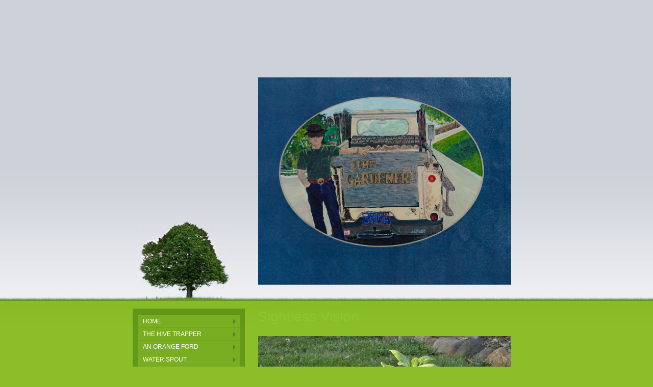

--- FILE ---
content_type: text/html
request_url: http://the-gardener.org/dry_creek_overpass/sightless_vision
body_size: 14815
content:
<!DOCTYPE html PUBLIC "-//W3C//DTD XHTML 1.0 Strict//EN" "http://www.w3.org/TR/xhtml1/DTD/xhtml1-strict.dtd">
<html xmlns="http://www.w3.org/1999/xhtml" xmlns:php="http://php.net/xsl" xmlns:exslt="http://exslt.org/common" lang="en"><head xmlns=""><meta http-equiv="Content-Type" content="text/html; charset=utf-8"><meta http-equiv="X-UA-Compatible" content="IE=7"><meta name="Generator" content="Site Solution - lunarlander"><meta name="DESCRIPTION" id="mDescription" content="Notes from the urban underground, unsilence.  Light is the unmoved mover, shadows and scattering light."><meta name="KEYWORDS" id="mKeywords" content="The Gardener, Sightless Vision, Poetry Alert!"><link rel="stylesheet" type="text/css" media="screen" id="globalCSS" href="https://s.turbifycdn.com/lm/lib/smb/css/hosting/yss/v2/mc_global.195798.css"><link rel="stylesheet" type="text/css" media="screen" id="themeCSS" href="https://s.turbifycdn.com/lm/themes/yhoo/ga/leone/grass/palette1/4.0.7/en-us/theme.css"><link rel="stylesheet" type="text/css" media="screen" id="extensionsCSS" href="https://s.turbifycdn.com/ln/lib/smb/assets/hosting/yss/extensions/css/turbify_ss_extensions_1675321208.js"></script><script type="text/javascript">
            var $D  =  YAHOO.util.Dom;
            var $E  =  YAHOO.util.Event;
            var $A  =  YAHOO.util.Anim;
            var $M  =  YAHOO.util.Motion;
            var $EA =  YAHOO.util.Easing;
            var $DD =  YAHOO.util.DD;
            var $C  =  YAHOO.util.Connect;
            var $   =  $D.get;

            YAHOO.namespace ("Smb.Asteroids.Logger");
            YAHOO.Smb.Asteroids.Logger = {
                Log : function(e) {
                    if (typeof console !== 'undefined') {
                        console.log(e);
                    }
                }
            }
            var $LOG = YAHOO.Smb.Asteroids.Logger.Log;
        </script><title>The Gardener - Sightless Vision</title></head><body class="lo_generic_auto1"><div id="body"><div id="doc" class="nav_hassub "><div xmlns="" id="hd"><style>
		blockquote {margin-right:0;padding-right:0}
	</style><div id="hContent"><div id="headerContent" class="editorWrap"><div id="headerZoneElement" class="editable rte flexContent" rel="itemGuid.sit.hc.001"><h1><img class="yssDKImg yssImg yssImgE yssAstImg_itemGuid.589288feb18c09.72546445_3000X2465 yssDKImg_alignCenter" style="display: block;margin-left: auto;margin-right: auto;text-align:center;" src="../assets/images/melinda_the_gardener2.31171941.jpg" alt="" width="496px" height="407px" border="0" /></h1></div></div></div><div id="hMisc"><div class="contactInfoContainer" style="width:auto;height:auto"><p class="vcard"><span class="fn org"><span class="organization-name">The Gardener</span></span><br><span class="adr"><span class="locality">Santa Clara</span><span class="separator">, </span><span class="region">CA</span> <span class="postal-code">95051</span></span><br><span class="mailtoWrapper"><a class="email" href="mailto:theroot_us@yahoo.com">theroot_<wbr>us<wbr>@yahoo<wbr>.com</a></span></p></div></div></div><div id="wrapper" class="navpos_west"><div xmlns="" id="navigation" class="tglsty_arrow sub_dynamic"><ul id="mainNav" role="navigation"><li class="mainNav trigger " style="z-index:38"><a href="/home">Home</a><a href="#yss" class="toggle voidLink"><img src="https://s.turbifycdn.com/lm/a/i/spacer.gif" title="" alt="Click to open the Home menu"></a><ul class="subNav"><li><a href="/home/the_wave">The Wave</a></li> <li><a href="/home/the_henge">The Henge</a></li> <li><a href="/home/jeans_are">Jeans Are</a></li> <li><a href="/home/ghost_play">Ghost Play</a></li> <li><a href="/home/teslas_tavern">Tesla's Tavern</a></li> <li><a href="/home/daft">Daft</a></li> <li><a href="/home/coy_pond">Coy Pond</a></li> <li><a href="/home/extreme_weather">Extreme Weather</a></li> <li><a href="/home/the_visitor">The Visitor</a></li> <li><a href="/home/contagion">Contagion</a></li> <li><a href="/home/summation">summation</a></li> <li><a href="/home/renewal">Renewal</a></li> <li><a href="/home/friendly">Friendly</a></li> <li><a href="/home/sound_check">Sound Check</a></li> <li><a href="/home/bee_tracks">Bee Tracks</a></li> <li><a href="/home/backyard_jungle">Backyard Jungle</a></li> <li><a href="/home/dew_drops">Dew Drops</a></li> <li><a href="/home/the_hit">The Hit</a></li> <li><a href="/home/rufus">Rufus</a></li> <li><a href="/home/iridescent_bird">Iridescent Bird</a></li> <li><a href="/home/tiger_tale">Tiger Tale</a></li> <li><a href="/home/early_bird">Early Bird</a></li> <li><a href="/home/red_rice">Red Rice</a></li> <li><a href="/home/etched">Etched</a></li> <li><a href="/home/the_riddle">The Riddle</a></li> <li><a href="/home/orange">Orange</a></li> <li><a href="/home/insight">Insight</a></li> <li><a href="/home/peace_corps">Peace Corps</a></li> <li><a href="/home/going_for_the_gold">going for the gold</a></li> <li><a href="/home/diamond_dew_lights">diamond dew lights</a></li> <li><a href="/home/a_path_of_pavers">a path of pavers</a></li> </ul></li> <li class="mainNav trigger " style="z-index:37"><a href="/the_hive_trapper">the hive trapper</a><a href="#yss" class="toggle voidLink"><img src="https://s.turbifycdn.com/lm/a/i/spacer.gif" title="" alt="Click to open the the hive trapper menu"></a><ul class="subNav"><li><a href="/the_hive_trapper/ripe_cherries">ripe cherries</a></li> <li><a href="/the_hive_trapper/bumble_bee_weed">bumble bee weed</a></li> <li><a href="/the_hive_trapper/dry_humor">dry humor</a></li> <li><a href="/the_hive_trapper/the_space_thimble">the space thimble</a></li> <li><a href="/the_hive_trapper/the_play_zoo">the play zoo</a></li> <li><a href="/the_hive_trapper/grasshoppers_rondo">grasshopper's rondo</a></li> <li><a href="/the_hive_trapper/a_homeric_backhoe">a homeric backhoe</a></li> <li><a href="/the_hive_trapper/fire_and_ice">fire and ice</a></li> <li><a href="/the_hive_trapper/bell_hops_bling">bell hop"s bling</a></li> <li><a href="/the_hive_trapper/a_parade_of_comets">a parade of comets</a></li> <li><a href="/the_hive_trapper/cockroach_country">cockroach country</a></li> <li><a href="/the_hive_trapper/the_sand_castle">the sand castle</a></li> <li><a href="/the_hive_trapper/a_chimney_charcoal_starter">a chimney charcoal starter</a></li> <li><a href="/the_hive_trapper/extra_sensory_reality">extra sensory reality</a></li> <li><a href="/the_hive_trapper/three_florets">three florets</a></li> <li><a href="/the_hive_trapper/scrounging_dumptster_diamonds">scrounging dumptster diamonds</a></li> <li><a href="/the_hive_trapper/doing_a_back_flip">doing a back flip</a></li> <li><a href="/the_hive_trapper/destined_for_compost">destined for compost</a></li> <li><a href="/the_hive_trapper/on_fielding_cattle">on fielding cattle</a></li> </ul></li> <li class="mainNav trigger " style="z-index:36"><a href="/an_orange_ford">an orange ford</a><a href="#yss" class="toggle voidLink"><img src="https://s.turbifycdn.com/lm/a/i/spacer.gif" title="" alt="Click to open the an orange ford menu"></a><ul class="subNav"><li><a href="/an_orange_ford/world_wide_weeds">world wide weeds</a></li> <li><a href="/an_orange_ford/mythic_flower_song">mythic flower song</a></li> <li><a href="/an_orange_ford/ah_the_loafster">ah the loafster</a></li> <li><a href="/an_orange_ford/go_turn_any_stone">go turn any stone</a></li> <li><a href="/an_orange_ford/a_seasonal_meal">a seasonal meal</a></li> <li><a href="/an_orange_ford/crows_wheel_rhumba">crow's wheel rhumba</a></li> <li><a href="/an_orange_ford/our_nested_realms">our nested realms</a></li> <li><a href="/an_orange_ford/on_a_leafless_tree">on a leafless tree</a></li> <li><a href="/an_orange_ford/crows_hackberry_home">crows hackberry home</a></li> <li><a href="/an_orange_ford/hen_house_serenade">hen house serenade</a></li> <li><a href="/an_orange_ford/plain_as_day">plain as day</a></li> <li><a href="/an_orange_ford/on_becoming_conscious">on becoming conscious</a></li> <li><a href="/an_orange_ford/an_even_match">an even match</a></li> <li><a href="/an_orange_ford/a_history_of_tomorrow">a history of tomorrow</a></li> <li><a href="/an_orange_ford/eddies_in_the_stream">eddies in the stream</a></li> <li><a href="/an_orange_ford/means_and_ends_meet">means and ends meet</a></li> <li><a href="/an_orange_ford/junco_on_the_fence">junco on the fence</a></li> <li><a href="/an_orange_ford/the_splendiferous_song">the splendiferous song</a></li> <li><a href="/an_orange_ford/everywhere_the_axis">everywhere the axis</a></li> <li><a href="/an_orange_ford/the_labyrinth_wriggles">the labyrinth wriggles</a></li> <li><a href="/an_orange_ford/wood_hole_winery">wood hole winery</a></li> <li><a href="/an_orange_ford/on_machine_awareness">on machine awareness</a></li> <li><a href="/an_orange_ford/the_teetering_tower">the teetering tower</a></li> <li><a href="/an_orange_ford/robin_song_science">robin song science</a></li> <li><a href="/an_orange_ford/a_fly_ornithology">a fly ornithology</a></li> <li><a href="/an_orange_ford/the_tale_of_yo-jimbo">the tale of yo-jimbo</a></li> <li><a href="/an_orange_ford/the_word_bucket">the word bucket</a></li> <li><a href="/an_orange_ford/the_midnight_tuba">the midnight tuba</a></li> <li><a href="/an_orange_ford/time_out_of_mind">time out of mind</a></li> </ul></li> <li class="mainNav trigger " style="z-index:35"><a href="/water_spout">Water Spout</a><a href="#yss" class="toggle voidLink"><img src="https://s.turbifycdn.com/lm/a/i/spacer.gif" title="" alt="Click to open the Water Spout menu"></a><ul class="subNav"><li><a href="/water_spout/no_blind_spot">no blind spot</a></li> <li><a href="/water_spout/liberation">liberation</a></li> <li><a href="/water_spout/sun_feather">sun feather</a></li> <li><a href="/water_spout/creek_shimmer">creek shimmer</a></li> <li><a href="/water_spout/the_engine_telegraph">the engine telegraph</a></li> <li><a href="/water_spout/doom_glow">doom glow</a></li> <li><a href="/water_spout/the_village_bell">the village bell</a></li> <li><a href="/water_spout/inner_ear">inner ear</a></li> <li><a href="/water_spout/free_the_clouds">free the clouds</a></li> <li><a href="/water_spout/noodles">noodles</a></li> <li><a href="/water_spout/ogs_paradox">og's paradox</a></li> <li><a href="/water_spout/fireflies_at_sunset">fireflies at sunset</a></li> <li><a href="/water_spout/hue_and_laughter">hue and laughter</a></li> <li><a href="/water_spout/for_frankie">for frankie</a></li> <li><a href="/water_spout/reason_on_the_level">reason on the level</a></li> </ul></li> <li class="mainNav trigger " style="z-index:34"><a href="/atop_the_may_pole">Atop the May pole</a><a href="#yss" class="toggle voidLink"><img src="https://s.turbifycdn.com/lm/a/i/spacer.gif" title="" alt="Click to open the Atop the May pole menu"></a><ul class="subNav"><li><a href="/atop_the_may_pole/weeds">weeds</a></li> <li><a href="/atop_the_may_pole/autonomous_wheelbarrow">autonomous wheelbarrow</a></li> <li><a href="/atop_the_may_pole/bright_colors_big_balloons">Bright colors Big balloons</a></li> <li><a href="/atop_the_may_pole/bocce_balls">bocce balls</a></li> <li><a href="/atop_the_may_pole/human_action">human action</a></li> <li><a href="/atop_the_may_pole/nasturtium">nasturtium</a></li> <li><a href="/atop_the_may_pole/meaning">meaning</a></li> <li><a href="/atop_the_may_pole/the_trumpet">the trumpet</a></li> <li><a href="/atop_the_may_pole/time_lapse">time lapse</a></li> <li><a href="/atop_the_may_pole/tall_tail">tall tail</a></li> <li><a href="/atop_the_may_pole/a_better_breeze">a better breeze</a></li> <li><a href="/atop_the_may_pole/sunday_thunder">sunday thunder</a></li> <li><a href="/atop_the_may_pole/two-way_mirror">two-way mirror</a></li> <li><a href="/atop_the_may_pole/what_we_knew">what we knew</a></li> <li><a href="/atop_the_may_pole/larry_9-3-62">larry 9-3-62</a></li> <li><a href="/atop_the_may_pole/enough_is">enough is</a></li> <li><a href="/atop_the_may_pole/profusion">profusion</a></li> <li><a href="/atop_the_may_pole/a_jitney_once">a jitney once</a></li> <li><a href="/atop_the_may_pole/times_up">time's up</a></li> <li><a href="/atop_the_may_pole/the_cosmic_well">the cosmic well</a></li> <li><a href="/atop_the_may_pole/the_magic_mountains">the magic mountains</a></li> <li><a href="/atop_the_may_pole/planchette_pen">planchette pen</a></li> <li><a href="/atop_the_may_pole/blankety_blank">blankety blank</a></li> </ul></li> <li class="mainNav trigger " style="z-index:33"><a href="/heresay">Heresay</a><a href="#yss" class="toggle voidLink"><img src="https://s.turbifycdn.com/lm/a/i/spacer.gif" title="" alt="Click to open the Heresay menu"></a><ul class="subNav"><li><a href="/heresay/heresay_three">Heresay Three</a></li> <li><a href="/heresay/heresay_two">Heresay Two</a></li> <li><a href="/heresay/heresay_four">Heresay Four</a></li> <li><a href="/heresay/heresay_five">Heresay Five</a></li> <li><a href="/heresay/heresay_six">Heresay Six</a></li> <li><a href="/heresay/heresay_seven">Heresay Seven</a></li> <li><a href="/heresay/heresay_eight">Heresay Eight</a></li> <li><a href="/heresay/heresay_nine">Heresay Nine</a></li> <li><a href="/heresay/heresay_ten">Heresay Ten</a></li> <li><a href="/heresay/heresay_thirteen">Heresay Thirteen</a></li> <li><a href="/heresay/heresay_fourteen">Heresay Fourteen</a></li> <li><a href="/heresay/heresay_fifteen">Heresay Fifteen</a></li> <li><a href="/heresay/heresay_sixteen">Heresay Sixteen</a></li> <li><a href="/heresay/heresay_seventeen">Heresay Seventeen</a></li> <li><a href="/heresay/heresay_eighteen">Heresay Eighteen</a></li> <li><a href="/heresay/heresay_nineteen">Heresay Nineteen</a></li> <li><a href="/heresay/heresay_twenty">Heresay Twenty</a></li> <li><a href="/heresay/heresay_eleven">Heresay Eleven</a></li> <li><a href="/heresay/heresay_twelve">Heresay Twelve</a></li> </ul></li> <li class="mainNav trigger " style="z-index:32"><a href="/being-time">Being-Time</a><a href="#yss" class="toggle voidLink"><img src="https://s.turbifycdn.com/lm/a/i/spacer.gif" title="" alt="Click to open the Being-Time menu"></a><ul class="subNav"><li><a href="/being-time/dominoes">Dominoes</a></li> <li><a href="/being-time/wood_duck_theater">Wood Duck Theater</a></li> <li><a href="/being-time/said_the_crows">Said The Crows</a></li> <li><a href="/being-time/frankie__i">Frankie &amp; I</a></li> <li><a href="/being-time/from_here_to">From Here To</a></li> <li><a href="/being-time/larry_again">Larry Again</a></li> <li><a href="/being-time/pale_shadows">Pale Shadows</a></li> <li><a href="/being-time/rogue_wave">Rogue Wave</a></li> <li><a href="/being-time/fragen_shade">Fragen Shade</a></li> <li><a href="/being-time/dove_tail">Dove Tail</a></li> <li><a href="/being-time/half-eaten_peach">Half-eaten Peach</a></li> <li><a href="/being-time/twilight_ozone">Twilight Ozone</a></li> <li><a href="/being-time/midnight_sun">Midnight Sun</a></li> <li><a href="/being-time/granmas_kitchen">Granma's Kitchen</a></li> <li><a href="/being-time/category_zero">Category Zero</a></li> <li><a href="/being-time/ever_after">Ever After</a></li> <li><a href="/being-time/heresay">Heresay</a></li> </ul></li> <li class="mainNav trigger " style="z-index:31"><a href="/cats_cradle">Cat's Cradle</a><a href="#yss" class="toggle voidLink"><img src="https://s.turbifycdn.com/lm/a/i/spacer.gif" title="" alt="Click to open the Cat's Cradle menu"></a><ul class="subNav"><li><a href="/cats_cradle/not_a_quant">Not A Quant</a></li> <li><a href="/cats_cradle/sing_sing_sing">Sing, Sing, Sing</a></li> <li><a href="/cats_cradle/the_vortex">The Vortex</a></li> </ul></li> <li class="mainNav trigger " style="z-index:30"><a href="/living_space">Living Space</a><a href="#yss" class="toggle voidLink"><img src="https://s.turbifycdn.com/lm/a/i/spacer.gif" title="" alt="Click to open the Living Space menu"></a><ul class="subNav"><li><a href="/living_space/planet_bliss">Planet Bliss</a></li> <li><a href="/living_space/blefirmagest">Blefirmagest</a></li> <li><a href="/living_space/when_we_wake">When We Wake</a></li> <li><a href="/living_space/my_way">My Way</a></li> <li><a href="/living_space/music_loom">Music Loom</a></li> <li><a href="/living_space/banjo_blues">Banjo Blues</a></li> <li><a href="/living_space/reality_show">Reality Show</a></li> <li><a href="/living_space/twinkle">Twinkle</a></li> <li><a href="/living_space/frames">Frames</a></li> <li><a href="/living_space/ancient_pond">Ancient Pond</a></li> </ul></li> <li class="mainNav trigger " style="z-index:29"><a href="/the_view">The View</a><a href="#yss" class="toggle voidLink"><img src="https://s.turbifycdn.com/lm/a/i/spacer.gif" title="" alt="Click to open the The View menu"></a><ul class="subNav"><li><a href="/the_view/the_orion_factor">The Orion Factor</a></li> <li><a href="/the_view/humpty">Humpty</a></li> <li><a href="/the_view/the_unexplained">The Unexplained</a></li> <li><a href="/the_view/untitled">Untitled</a></li> <li><a href="/the_view/frankie">Frankie</a></li> <li><a href="/the_view/thunder_fingers">Thunder Fingers</a></li> <li><a href="/the_view/frankie__twinkie">Frankie &amp; Twinkie</a></li> <li><a href="/the_view/death_and_oranges">Death and Oranges</a></li> <li><a href="/the_view/clinkers">Clinkers</a></li> <li><a href="/the_view/brown_rice">Brown Rice</a></li> <li><a href="/the_view/happens_to_be">Happens To Be</a></li> <li><a href="/the_view/twilight_tea">Twilight Tea</a></li> <li><a href="/the_view/fossils_or_fusion">Fossils or Fusion</a></li> <li><a href="/the_view/three-way_quartet">Three-Way Quartet</a></li> <li><a href="/the_view/artless_art">Artless Art</a></li> <li><a href="/the_view/blues_dhalia">Blues Dhalia</a></li> <li><a href="/the_view/unboxed">Unboxed</a></li> </ul></li> <li class="mainNav trigger " style="z-index:28"><a href="/timeless">Timeless</a><a href="#yss" class="toggle voidLink"><img src="https://s.turbifycdn.com/lm/a/i/spacer.gif" title="" alt="Click to open the Timeless menu"></a><ul class="subNav"><li><a href="/timeless/fossils">Fossils</a></li> <li><a href="/timeless/just_add_water">Just Add Water</a></li> <li><a href="/timeless/ol_factory">O'l Factory</a></li> <li><a href="/timeless/balls">bAlls</a></li> <li><a href="/timeless/holo_words">Holo Words</a></li> <li><a href="/timeless/communique">Communique</a></li> <li><a href="/timeless/flight_line">Flight Line</a></li> <li><a href="/timeless/the_leap">The Leap</a></li> <li><a href="/timeless/just_so">just SO</a></li> <li><a href="/timeless/tipster">Tipster</a></li> <li><a href="/timeless/tripology">Tripology</a></li> <li><a href="/timeless/twitch_hunt">Twitch Hunt</a></li> <li><a href="/timeless/an_audience">An Audience</a></li> </ul></li> <li class="mainNav trigger " style="z-index:27"><a href="/fusion">Fusion</a><a href="#yss" class="toggle voidLink"><img src="https://s.turbifycdn.com/lm/a/i/spacer.gif" title="" alt="Click to open the Fusion menu"></a><ul class="subNav"><li><a href="/fusion/wheelbarrow">Wheelbarrow</a></li> <li><a href="/fusion/endless">Endless</a></li> <li><a href="/fusion/segnaro">Segnaro</a></li> <li><a href="/fusion/a_new_page">A New Page</a></li> <li><a href="/fusion/make_it_so">Make It So</a></li> <li><a href="/fusion/gravel_gavel">Gravel Gavel</a></li> <li><a href="/fusion/right_on">Right On</a></li> <li><a href="/fusion/conspirit">Conspirit</a></li> <li><a href="/fusion/mind_city">Mind City</a></li> <li><a href="/fusion/hackberry_breeze">Hackberry Breeze</a></li> <li><a href="/fusion/peace_happens">Peace Happens</a></li> <li><a href="/fusion/for_sure">For Sure</a></li> <li><a href="/fusion/sage_flat">Sage Flat</a></li> <li><a href="/fusion/enchantment">Enchantment</a></li> </ul></li> <li class="mainNav trigger " style="z-index:26"><a href="/the_vanishing">The Vanishing</a><a href="#yss" class="toggle voidLink"><img src="https://s.turbifycdn.com/lm/a/i/spacer.gif" title="" alt="Click to open the The Vanishing menu"></a><ul class="subNav"><li><a href="/the_vanishing/sonorous_sun">Sonorous Sun</a></li> <li><a href="/the_vanishing/flung">Flung</a></li> <li><a href="/the_vanishing/shuttlecock">Shuttlecock</a></li> <li><a href="/the_vanishing/rhyme_time">Rhyme Time</a></li> <li><a href="/the_vanishing/joy">JOY</a></li> <li><a href="/the_vanishing/win-lose-draw">Win-Lose-Draw</a></li> <li><a href="/the_vanishing/text">Text</a></li> <li><a href="/the_vanishing/pale_blue_dot">Pale Blue Dot</a></li> <li><a href="/the_vanishing/heliotrope">Heliotrope</a></li> <li><a href="/the_vanishing/cadillac_cat">Cadillac Cat</a></li> <li><a href="/the_vanishing/bakers_dozen">Baker's Dozen</a></li> <li><a href="/the_vanishing/roux">Roux</a></li> <li><a href="/the_vanishing/crazy_quilt">Crazy Quilt</a></li> <li><a href="/the_vanishing/the_warehouse">The Warehouse</a></li> </ul></li> <li class="mainNav trigger " style="z-index:25"><a href="/beneath_trees">Beneath Trees</a><a href="#yss" class="toggle voidLink"><img src="https://s.turbifycdn.com/lm/a/i/spacer.gif" title="" alt="Click to open the Beneath Trees menu"></a><ul class="subNav"><li><a href="/beneath_trees/the_visitor">The Visitor</a></li> <li><a href="/beneath_trees/the_castle">The Castle</a></li> <li><a href="/beneath_trees/the_airplane">The Airplane</a></li> <li><a href="/beneath_trees/here_goes">Here Goes</a></li> <li><a href="/beneath_trees/wood_song">Wood Song</a></li> <li><a href="/beneath_trees/renegade_rider">Renegade Rider</a></li> <li><a href="/beneath_trees/hot_saxes">Hot Saxes</a></li> <li><a href="/beneath_trees/moving_on">Moving On</a></li> <li><a href="/beneath_trees/search_dog">Search Dog</a></li> <li><a href="/beneath_trees/seti">SETI</a></li> <li><a href="/beneath_trees/fried_artichokes">Fried Artichokes</a></li> <li><a href="/beneath_trees/the_rock">The Rock</a></li> </ul></li> <li class="mainNav trigger " style="z-index:24"><a href="/rolling_thunder">Rolling Thunder</a><a href="#yss" class="toggle voidLink"><img src="https://s.turbifycdn.com/lm/a/i/spacer.gif" title="" alt="Click to open the Rolling Thunder menu"></a><ul class="subNav"><li><a href="/rolling_thunder/toehold">Toehold</a></li> <li><a href="/rolling_thunder/pistory">Pistory</a></li> <li><a href="/rolling_thunder/back_beat">Back Beat</a></li> <li><a href="/rolling_thunder/next___">Next . . .</a></li> <li><a href="/rolling_thunder/stop_and_go">Stop and Go</a></li> <li><a href="/rolling_thunder/beyond">Beyond</a></li> <li><a href="/rolling_thunder/sleep">Sleep</a></li> <li><a href="/rolling_thunder/pulse">Pulse</a></li> <li><a href="/rolling_thunder/outback">Outback</a></li> <li><a href="/rolling_thunder/retro">Retro</a></li> <li><a href="/rolling_thunder/the_source">The Source</a></li> <li><a href="/rolling_thunder/it_is">It Is</a></li> <li><a href="/rolling_thunder/red_berries">Red Berries</a></li> <li><a href="/rolling_thunder/communication">Communication</a></li> <li><a href="/rolling_thunder/simpatico">Simpatico</a></li> <li><a href="/rolling_thunder/salt_pond_dues">Salt Pond Dues</a></li> <li><a href="/rolling_thunder/green_gremlins">Green Gremlins</a></li> <li><a href="/rolling_thunder/one">ONE</a></li> <li><a href="/rolling_thunder/tea">Tea</a></li> <li><a href="/rolling_thunder/magic">Magic</a></li> <li><a href="/rolling_thunder/jackdaw">Jackdaw</a></li> <li><a href="/rolling_thunder/final_analysis">Final Analysis</a></li> </ul></li> <li class="mainNav trigger " style="z-index:23"><a href="/with_fire">With Fire</a><a href="#yss" class="toggle voidLink"><img src="https://s.turbifycdn.com/lm/a/i/spacer.gif" title="" alt="Click to open the With Fire menu"></a><ul class="subNav"><li><a href="/with_fire/puff">Puff</a></li> <li><a href="/with_fire/wild_onions">Wild Onions</a></li> <li><a href="/with_fire/the_toll">The Toll</a></li> <li><a href="/with_fire/mute_messenger">Mute Messenger</a></li> <li><a href="/with_fire/serentripity">Serentripity</a></li> <li><a href="/with_fire/five_ring_circus">Five Ring Circus</a></li> <li><a href="/with_fire/the_road_to_well">The Road To Well</a></li> <li><a href="/with_fire/pacific_players">Pacific Players</a></li> <li><a href="/with_fire/gumbo_gone">Gumbo Gone</a></li> <li><a href="/with_fire/mgb">MGB</a></li> <li><a href="/with_fire/castle_rock">Castle Rock</a></li> <li><a href="/with_fire/truth">Truth</a></li> <li><a href="/with_fire/breeze">Breeze</a></li> <li><a href="/with_fire/daycare">Daycare</a></li> <li><a href="/with_fire/nothing_doing">Nothing Doing</a></li> <li><a href="/with_fire/existence">Existence</a></li> <li><a href="/with_fire/flying_circus">Flying Circus</a></li> </ul></li> <li class="mainNav trigger " style="z-index:22"><a href="/freedom">FREEDOM</a><a href="#yss" class="toggle voidLink"><img src="https://s.turbifycdn.com/lm/a/i/spacer.gif" title="" alt="Click to open the FREEDOM menu"></a><ul class="subNav"><li><a href="/freedom/the_corner">The Corner</a></li> <li><a href="/freedom/the_a_train">The A Train</a></li> <li><a href="/freedom/solstice">Solstice</a></li> <li><a href="/freedom/holiday_2016">Holiday 2016</a></li> <li><a href="/freedom/the_quarry">The Quarry</a></li> <li><a href="/freedom/suite_home">Suite Home</a></li> <li><a href="/freedom/spring">Spring</a></li> <li><a href="/freedom/the_dream">The Dream</a></li> <li><a href="/freedom/go_for_it">Go For It</a></li> <li><a href="/freedom/a_grove">A Grove</a></li> <li><a href="/freedom/unfree_speech">Unfree Speech</a></li> <li><a href="/freedom/seasons">Seasons</a></li> <li><a href="/freedom/wheelies">Wheelies</a></li> <li><a href="/freedom/rim_shot">Rim Shot</a></li> <li><a href="/freedom/rain_drops">Rain Drops</a></li> <li><a href="/freedom/the_loft">The Loft</a></li> <li><a href="/freedom/benton_street">Benton Street</a></li> <li><a href="/freedom/jingo_jangle">Jingo Jangle</a></li> <li><a href="/freedom/surreygate">Surreygate</a></li> <li><a href="/freedom/snuff_box">'Snuff Box</a></li> <li><a href="/freedom/tiuana">Tiuana</a></li> <li><a href="/freedom/being">Being</a></li> </ul></li> <li class="mainNav trigger " style="z-index:21"><a href="/no_mind">NO MIND</a><a href="#yss" class="toggle voidLink"><img src="https://s.turbifycdn.com/lm/a/i/spacer.gif" title="" alt="Click to open the NO MIND menu"></a><ul class="subNav"><li><a href="/no_mind/surfing">Surfing</a></li> <li><a href="/no_mind/h_two_oh">H two OH!</a></li> <li><a href="/no_mind/sv_tweet">SV Tweet</a></li> <li><a href="/no_mind/fusion">Fusion</a></li> <li><a href="/no_mind/doves_dream">Dove's Dream</a></li> <li><a href="/no_mind/super_sol">Super Sol</a></li> <li><a href="/no_mind/unseen_universe">Unseen Universe</a></li> <li><a href="/no_mind/outsourced">Outsourced</a></li> <li><a href="/no_mind/effortless">Effortless</a></li> <li><a href="/no_mind/fools_gold">Fool's Gold</a></li> <li><a href="/no_mind/between_storms">Between Storms</a></li> <li><a href="/no_mind/gas_lamp_blues">Gas Lamp Blues</a></li> </ul></li> <li class="mainNav trigger " style="z-index:20"><a href="/debit_memo">Debit Memo</a><a href="#yss" class="toggle voidLink"><img src="https://s.turbifycdn.com/lm/a/i/spacer.gif" title="" alt="Click to open the Debit Memo menu"></a><ul class="subNav"><li><a href="/debit_memo/whim_logic">Whim Logic</a></li> <li><a href="/debit_memo/ripples">Ripples</a></li> <li><a href="/debit_memo/renewal">Renewal</a></li> <li><a href="/debit_memo/frond">Frond</a></li> <li><a href="/debit_memo/noon_moon">Noon Moon</a></li> <li><a href="/debit_memo/the_red_seals">The Red Seals</a></li> <li><a href="/debit_memo/the_song_itself">The Song Itself</a></li> <li><a href="/debit_memo/marmalade_mind">Marmalade Mind</a></li> <li><a href="/debit_memo/the_marquee">The Marquee</a></li> <li><a href="/debit_memo/dodge_cities">Dodge Cities</a></li> <li><a href="/debit_memo/book_tv">Book TV</a></li> <li><a href="/debit_memo/hymn">Hymn</a></li> <li><a href="/debit_memo/referendum">Referendum</a></li> <li><a href="/debit_memo/next">Next</a></li> </ul></li> <li class="mainNav trigger active" style="z-index:19"><a href="/dry_creek_overpass">DRY CREEK OVERPASS</a><a href="#yss" class="toggle voidLink"><img src="https://s.turbifycdn.com/lm/a/i/spacer.gif" title="" alt="Click to open the DRY CREEK OVERPASS menu"></a><ul class="subNav"><li><a href="/dry_creek_overpass/the_creek_talker">THE CREEK TALKER</a></li> <li><a href="/dry_creek_overpass/heresy">heresy</a></li> <li><a href="/dry_creek_overpass/nothing_doing">nothing doing</a></li> <li><a href="/dry_creek_overpass/the_story">the story</a></li> <li><a href="/dry_creek_overpass/cap_trade">cap trade</a></li> <li><a href="/dry_creek_overpass/burning_bright">burning bright</a></li> <li><a href="/dry_creek_overpass/purgatory">purgatory</a></li> <li><a href="/dry_creek_overpass/the_way">the way</a></li> <li><a href="/dry_creek_overpass/stirring_coffee">stirring coffee</a></li> <li class="active-sub"><a href="/dry_creek_overpass/sightless_vision">Sightless Vision</a></li> <li><a href="/dry_creek_overpass/dung_flower">dung flower</a></li> <li><a href="/dry_creek_overpass/mute_vision">mute vision</a></li> <li><a href="/dry_creek_overpass/dove">dove</a></li> <li><a href="/dry_creek_overpass/margin">Margin!</a></li> <li><a href="/dry_creek_overpass/bone_deep">Bone Deep</a></li> <li><a href="/dry_creek_overpass/yestermorrow">yestermorrow</a></li> <li><a href="/dry_creek_overpass/the_rose_garden">the ROSE garden</a></li> <li><a href="/dry_creek_overpass/cancelled_flights">Cancelled Flights</a></li> <li><a href="/dry_creek_overpass/oak_country">Oak Country</a></li> <li><a href="/dry_creek_overpass/xtechno">XTECHNO</a></li> <li><a href="/dry_creek_overpass/gateless">gateless</a></li> <li><a href="/dry_creek_overpass/transitions">Transitions</a></li> </ul></li> <li class="mainNav trigger " style="z-index:18"><a href="/reckoning">reckoning</a><a href="#yss" class="toggle voidLink"><img src="https://s.turbifycdn.com/lm/a/i/spacer.gif" title="" alt="Click to open the reckoning menu"></a><ul class="subNav"><li><a href="/reckoning/hysteria">hysteria</a></li> <li><a href="/reckoning/juice_like_blood">juice like blood</a></li> <li><a href="/reckoning/yonder">yonder</a></li> <li><a href="/reckoning/step_by_step">step by step</a></li> <li><a href="/reckoning/sharp_tools">sharp tools</a></li> <li><a href="/reckoning/blinders">blinders</a></li> <li><a href="/reckoning/plain_clothes">plain clothes</a></li> <li><a href="/reckoning/souveniers">souveniers</a></li> </ul></li> <li class="mainNav trigger " style="z-index:17"><a href="/phoenix">phoenix</a><a href="#yss" class="toggle voidLink"><img src="https://s.turbifycdn.com/lm/a/i/spacer.gif" title="" alt="Click to open the phoenix menu"></a><ul class="subNav"><li><a href="/phoenix/ashes">ashes</a></li> <li><a href="/phoenix/leaf_mould">leaf mould</a></li> <li><a href="/phoenix/window_blossoms">window blossoms</a></li> <li><a href="/phoenix/flat_bush">flat bush</a></li> <li><a href="/phoenix/improvised_vision">improvised vision</a></li> <li><a href="/phoenix/100_proof_insurance">100 proof insurance</a></li> <li><a href="/phoenix/hows_them_apples">how's them apples?</a></li> <li><a href="/phoenix/bits_and_pieces">bits and pieces</a></li> </ul></li> <li class="mainNav trigger " style="z-index:16"><a href="/circling_forth">circling forth</a><a href="#yss" class="toggle voidLink"><img src="https://s.turbifycdn.com/lm/a/i/spacer.gif" title="" alt="Click to open the circling forth menu"></a><ul class="subNav"><li><a href="/circling_forth/back_home">back home</a></li> <li><a href="/circling_forth/middle_earth">middle earth</a></li> <li><a href="/circling_forth/lightning_strikes">lightning strikes</a></li> <li><a href="/circling_forth/tabitha">tabitha</a></li> <li><a href="/circling_forth/night_vision">night vision</a></li> <li><a href="/circling_forth/spirit_tune">spirit tune</a></li> </ul></li> <li class="mainNav trigger " style="z-index:15"><a href="/karmic_fire">karmic fire</a><a href="#yss" class="toggle voidLink"><img src="https://s.turbifycdn.com/lm/a/i/spacer.gif" title="" alt="Click to open the karmic fire menu"></a><ul class="subNav"><li><a href="/karmic_fire/rosie">rosie</a></li> <li><a href="/karmic_fire/harbinger">harbinger</a></li> <li><a href="/karmic_fire/sleepy_time_tea">sleepy time tea</a></li> <li><a href="/karmic_fire/speed_bump">speed bump</a></li> <li><a href="/karmic_fire/breaking_news">breaking news</a></li> <li><a href="/karmic_fire/juice">juice</a></li> <li><a href="/karmic_fire/plenitude">plenitude</a></li> <li><a href="/karmic_fire/brain_storm">brain storm</a></li> <li><a href="/karmic_fire/no_price">no price</a></li> </ul></li> <li class="mainNav trigger " style="z-index:14"><a href="/wild_muffins">wild muffins</a><a href="#yss" class="toggle voidLink"><img src="https://s.turbifycdn.com/lm/a/i/spacer.gif" title="" alt="Click to open the wild muffins menu"></a><ul class="subNav"><li><a href="/wild_muffins/moments">moments</a></li> <li><a href="/wild_muffins/bow_sprit">bow sprit</a></li> <li><a href="/wild_muffins/taiko_buzz">taiko buzz</a></li> <li><a href="/wild_muffins/real_music">real music</a></li> <li><a href="/wild_muffins/from_here_to___">from here to . . .</a></li> <li><a href="/wild_muffins/karma_dogs">karma dogs</a></li> </ul></li> <li class="mainNav trigger " style="z-index:13"><a href="/oil_lamp_days">oil lamp days</a><a href="#yss" class="toggle voidLink"><img src="https://s.turbifycdn.com/lm/a/i/spacer.gif" title="" alt="Click to open the oil lamp days menu"></a><ul class="subNav"><li><a href="/oil_lamp_days/repose">repose</a></li> <li><a href="/oil_lamp_days/tranquility">tranquility</a></li> <li><a href="/oil_lamp_days/harmony">harmony</a></li> <li><a href="/oil_lamp_days/rapport">rapport</a></li> <li><a href="/oil_lamp_days/departure">departure</a></li> </ul></li> <li class="mainNav trigger " style="z-index:12"><a href="/bird_brain">bird brain</a><a href="#yss" class="toggle voidLink"><img src="https://s.turbifycdn.com/lm/a/i/spacer.gif" title="" alt="Click to open the bird brain menu"></a><ul class="subNav"><li><a href="/bird_brain/wind_song">wind song</a></li> <li><a href="/bird_brain/dust_devils">dust devils</a></li> <li><a href="/bird_brain/folded_echo">folded echo</a></li> <li><a href="/bird_brain/bach_boogie">bach boogie</a></li> <li><a href="/bird_brain/bird_brain">bird brain</a></li> </ul></li> <li class="mainNav trigger " style="z-index:11"><a href="/rusted_dinosaur">rusted dinosaur</a><a href="#yss" class="toggle voidLink"><img src="https://s.turbifycdn.com/lm/a/i/spacer.gif" title="" alt="Click to open the rusted dinosaur menu"></a><ul class="subNav"><li><a href="/rusted_dinosaur/blue_haze">blue haze</a></li> <li><a href="/rusted_dinosaur/what_hath">what hath?</a></li> <li><a href="/rusted_dinosaur/fractal">fractal</a></li> <li><a href="/rusted_dinosaur/transbiohomo">transbiohomo</a></li> <li><a href="/rusted_dinosaur/rusted">rusted</a></li> <li><a href="/rusted_dinosaur/peacocks">peacocks</a></li> <li><a href="/rusted_dinosaur/beetles">beetles</a></li> <li><a href="/rusted_dinosaur/tents">tents</a></li> <li><a href="/rusted_dinosaur/trance">trance</a></li> </ul></li> <li class="mainNav trigger " style="z-index:10"><a href="/sand_dollars">sand dollars</a><a href="#yss" class="toggle voidLink"><img src="https://s.turbifycdn.com/lm/a/i/spacer.gif" title="" alt="Click to open the sand dollars menu"></a><ul class="subNav"><li><a href="/sand_dollars/grist">grist</a></li> <li><a href="/sand_dollars/griftology">griftology</a></li> <li><a href="/sand_dollars/gerrymander">gerrymander</a></li> <li><a href="/sand_dollars/gondolas">gondolas</a></li> <li><a href="/sand_dollars/griffins">griffins</a></li> <li><a href="/sand_dollars/galloping">galloping</a></li> <li><a href="/sand_dollars/galaxies">galaxies</a></li> </ul></li> <li class="mainNav trigger " style="z-index:9"><a href="/liftoff">LIFTOFF</a><a href="#yss" class="toggle voidLink"><img src="https://s.turbifycdn.com/lm/a/i/spacer.gif" title="" alt="Click to open the LIFTOFF menu"></a><ul class="subNav"><li><a href="/liftoff/commencement">commencement</a></li> <li><a href="/liftoff/joy_nest_leap">joy nest leap</a></li> <li><a href="/liftoff/wisp_of_reason">wisp of reason</a></li> <li><a href="/liftoff/breeze_cap">breeze cap</a></li> <li><a href="/liftoff/the_gathering">the gathering</a></li> <li><a href="/liftoff/impersonal_portrait">impersonal portrait</a></li> <li><a href="/liftoff/when_chaos_dies">when chaos dies</a></li> <li><a href="/liftoff/going_down_the_trail">going down the trail</a></li> </ul></li> <li class="mainNav trigger " style="z-index:8"><a href="/oroborus">oroborus</a><a href="#yss" class="toggle voidLink"><img src="https://s.turbifycdn.com/lm/a/i/spacer.gif" title="" alt="Click to open the oroborus menu"></a><ul class="subNav"><li><a href="/oroborus/smoke_in_our_eyes">smoke in our eyes</a></li> <li><a href="/oroborus/anthrology">anthrology</a></li> <li><a href="/oroborus/buried_gold">buried gold</a></li> <li><a href="/oroborus/r_and_r">R and R</a></li> <li><a href="/oroborus/dominion">dominion</a></li> <li><a href="/oroborus/compost">compost</a></li> <li><a href="/oroborus/oroborus">oroborus</a></li> </ul></li> <li class="mainNav trigger " style="z-index:7"><a href="/laughing_thunder">laughing thunder</a><a href="#yss" class="toggle voidLink"><img src="https://s.turbifycdn.com/lm/a/i/spacer.gif" title="" alt="Click to open the laughing thunder menu"></a><ul class="subNav"><li><a href="/laughing_thunder/swivel_liberty">swivel liberty</a></li> <li><a href="/laughing_thunder/scrabble_stone">scrabble stone</a></li> <li><a href="/laughing_thunder/never_never_mind">never never mind</a></li> <li><a href="/laughing_thunder/clap_rag_shuffle">clap rag shuffle</a></li> <li><a href="/laughing_thunder/circus_pipes">circus pipes</a></li> <li><a href="/laughing_thunder/endurance">endurance</a></li> <li><a href="/laughing_thunder/sky_serpent">sky serpent</a></li> <li><a href="/laughing_thunder/song_breeze">song breeze</a></li> <li><a href="/laughing_thunder/fog_thorns">fog thorns</a></li> </ul></li> <li class="mainNav trigger " style="z-index:6"><a href="/thoth_moods">thoth moods</a><a href="#yss" class="toggle voidLink"><img src="https://s.turbifycdn.com/lm/a/i/spacer.gif" title="" alt="Click to open the thoth moods menu"></a><ul class="subNav"><li><a href="/thoth_moods/peace_cloud">peace cloud</a></li> <li><a href="/thoth_moods/truth_food">truth food</a></li> <li><a href="/thoth_moods/drifters">drifters</a></li> <li><a href="/thoth_moods/out_of_context">out of context</a></li> <li><a href="/thoth_moods/radar_ears">radar ears</a></li> <li><a href="/thoth_moods/crow_song">crow song</a></li> <li><a href="/thoth_moods/green_tea_day">green tea day</a></li> <li><a href="/thoth_moods/floating">floating</a></li> </ul></li> <li class="mainNav " style="z-index:5"><a href="/about_us">About Us</a></li> <li class="mainNav " style="z-index:4"><a href="/contact_us">Contact Us</a></li> <li class="mainNav " style="z-index:3"><a href="/savvy_neighbors_impede_profiteers">Savvy Neighbors Impede Profiteers</a></li> <li class="mainNav " style="z-index:2"><a href="/links">Links</a></li> <li class="mainNav trigger " style="z-index:1"><a href="/as_the_world_burns">AS THE WORLD BURNS</a><a href="#yss" class="toggle voidLink"><img src="https://s.turbifycdn.com/lm/a/i/spacer.gif" title="" alt="Click to open the AS THE WORLD BURNS menu"></a><ul class="subNav"><li><a href="/as_the_world_burns/the_creek_talker">the creek talker</a></li> <li><a href="/as_the_world_burns/ark_welding">ark welding</a></li> <li><a href="/as_the_world_burns/old_tree">old tree</a></li> <li><a href="/as_the_world_burns/the_compost_bird">the compost bird</a></li> <li><a href="/as_the_world_burns/through_the_scaffold">through the scaffold</a></li> <li><a href="/as_the_world_burns/holly_day_celebration">holly day celebration</a></li> <li><a href="/as_the_world_burns/infinity_paralyzes_time">infinity paralyzes time?</a></li> <li><a href="/as_the_world_burns/opus_3">opus 3!</a></li> <li><a href="/as_the_world_burns/way_past">way past</a></li> </ul></li> </ul></div><div xmlns="" id="bd"><div id="pageName"><div id="pageNameContent" class="editorWrap"><div id="pageNameZoneContent" class="editable rte flexContent" rel="itemGuid.pgName.pageGuid.561c44c266b339.99350809"><h2>Sightless Vision</h2></div></div></div><div id="zWrap"><div id="zA"><div id="zA-widget-layout-wrap" class="widget-layout-wrap " rel=""><div class="modWrap"><p><img class="yssDKImg yssImg yssImgE yssAstImg_itemGuid.561c44f97fbad8.81207061_1649X1812 yssDKImg_alignCenter" style="display: block;margin-left: auto;margin-right: auto;text-align:center;" src="../assets/images/avocado_sprout2.284164149_std.jpg" alt="" width="496px" height="545px" border="0" /></p></div></div></div><div id="zB"><div id="zB-widget-layout-wrap" class="widget-layout-wrap " rel=""><div class="modWrap"><p class="first-line-indent-western" style="text-indent: 0.06in; margin-top: 0.04in; margin-bottom: 0.04in; line-height: 150%;" align="center"><span style="font-family: Times New Roman,serif;"><span style="font-size: 18pt;"><span style="font-style: normal;"><strong>                      SILENT EAR</strong></span></span></span></p><p class="first-line-indent-western" style="text-indent: 0.06in; margin-top: 0.04in; margin-bottom: 0.04in; line-height: 150%;" align="center"><br /></p><p class="first-line-indent-western" style="text-indent: 0.06in; margin-top: 0.04in; margin-bottom: 0.04in; line-height: 150%;" align="left"><span style="font-family: Times New Roman,serif;"><span style="font-size: 14pt;"><span style="font-style: normal;"><strong>Poetry Alert!</strong></span></span></span><span style="font-family: Times New Roman,serif;"><span style="font-size: 14pt;"><span style="font-style: normal;"><span style="font-weight: normal;"> Notes from the urban underbelly</span></span></span></span><span style="font-family: Times New Roman,serif;"><span style="font-size: 14pt;"><span style="font-style: normal;"><strong>, </strong></span></span></span><span style="font-family: Times New Roman,serif;"><span style="font-size: 14pt;"><span style="font-style: normal;"><span style="font-weight: normal;">written on an overpass</span></span></span></span><span style="font-family: Times New Roman,serif;"><span style="font-size: 14pt;"><span style="font-style: normal;"><strong>.</strong></span></span></span><span style="font-family: Times New Roman,serif;"><span style="font-size: 14pt;"><span style="font-style: normal;"><span style="font-weight: normal;"> The new paint-over repels urine – in your face scum!</span></span></span></span></p><p class="first-line-indent-western" style="text-indent: 0.06in; margin-top: 0.04in; margin-bottom: 0.04in; font-style: normal; font-weight: normal; line-height: 150%;" align="left"><span style="font-family: Times New Roman,serif;"><span style="font-size: 14pt;">Sludge works on its way to the top, climbs over the fence on a ladder of sirens, roaring traffic slightly seasoned with distance, leaf blower mosquitoes, conversations that might be back handed publications, all landing within conscious thought.</span></span></p><p class="first-line-indent-western" style="text-indent: 0.06in; margin-top: 0.04in; margin-bottom: 0.04in; font-style: normal; font-weight: normal; line-height: 150%;" align="left"><span style="font-family: Times New Roman,serif;"><span style="font-size: 14pt;">Somewhere back of this melee is a mood that never was, perhaps wants to be, but nowhere, no chair for it to land in. All the hopes and dreams and horrors learned, rolled into a whiffle ball that sits placidly without any chair at all. I&#39;ll leave it there. </span></span></p><p class="first-line-indent-western" style="text-indent: 0.06in; margin-top: 0.04in; margin-bottom: 0.04in; font-style: normal; font-weight: normal; line-height: 150%;" align="left"><span style="font-family: Times New Roman,serif;"><span style="font-size: 14pt;">A front yard bird arrives and there is company for doing nothing. The dull glow of a red geranium, half lit in fleeting shadows somehow calls that mood madness. Too dramatic. If it can be packaged and sold, why there it goes, off to take its place on: all the world&#39;s stage, pay with bit coins if you got &#39;em. I hope it&#39;s useless.</span></span></p><p class="first-line-indent-western" style="text-indent: 0.06in; margin-top: 0.04in; margin-bottom: 0.04in; font-style: normal; font-weight: normal; line-height: 150%;" align="left"><span style="font-family: Times New Roman,serif;"><span style="font-size: 14pt;">Flittering in the wings is another song. Last night it arrived in a harmonic structure that, like the sound of a creek, had slipped away, maybe not very interesting, scum, sludge . . . back into the fundaments of water itself . . . pushing up, yes, a red geranium.</span></span></p><p class="first-line-indent-western" style="text-indent: 0.06in; margin-top: 0.04in; margin-bottom: 0.04in; font-style: normal; font-weight: normal; line-height: 150%;" align="left"><span style="font-family: Times New Roman,serif;"><span style="font-size: 14pt;">Certain sounds that have their own meaning await the silent ear.</span></span></p><p class="first-line-indent-western" style="text-indent: 0.06in; margin-top: 0.04in; margin-bottom: 0.04in; font-style: normal; font-weight: normal; line-height: 150%;" align="left"><br /></p><p class="first-line-indent-western" style="text-indent: 0.06in; margin-top: 0.04in; margin-bottom: 0.04in; line-height: 150%;" align="center"><span style="font-size: 14pt;">                                UNSILENCE</span></p><p class="first-line-indent-western" style="text-indent: 0.06in; margin-top: 0.04in; margin-bottom: 0.04in; line-height: 150%;" align="center"><br /></p><p class="first-line-indent-western" style="text-indent: 0.06in; margin-top: 0.04in; margin-bottom: 0.04in; line-height: 150%;" align="left"><span style="font-family: Times New Roman,serif;"><span style="font-size: 14pt;">Of all the words that never were, let&#39;s imagine one that passes through walls unseen, calling both sides together. Who would believe it? Such a fairy tale might be the tinsel sheen, unbelievably red in late afternoon, of a passion flower vine. A certain crack in the usual dimensions. And so begins an avant-garde washboard played with metal thimbles.</span></span></p><p class="first-line-indent-western" style="text-indent: 0.06in; margin-top: 0.04in; margin-bottom: 0.04in; line-height: 150%;" align="left"><span style="font-family: Times New Roman,serif;"><span style="font-size: 14pt;">Molecules of this backyard dimension have been arranged in accordance with observed parents, siblings and others. Everyone in the same boat: Rub-a-dub-dub, light is the unmoved mover, cannot be outrun because that&#39;s the dub-a-dub of it. Whatever “it” was called for something that passes through walls as though they weren&#39;t there. Not a comfortable feeling.</span></span></p><p class="first-line-indent-western" style="text-indent: 0.06in; margin-top: 0.04in; margin-bottom: 0.04in; line-height: 150%;" align="left"><span style="font-family: Times New Roman,serif;"><span style="font-size: 14pt;">Various animal friends are hanging around. I am focused elsewhere while reading. Not to be ignored, there is a loud CHIRP and a bird perched on a rock near the feeder stares at me! I wonder if some sort of spirit passes through appearances. And so it seems to be: Write! What?</span></span></p><p class="first-line-indent-western" style="text-indent: 0.06in; margin-top: 0.04in; margin-bottom: 0.04in; line-height: 150%;" align="left"><span style="font-family: Times New Roman,serif;"><span style="font-size: 14pt;">I don&#39;t like this, but on the other hand, who am I? This collection of fairy tales inherited, cherished and passed over, along with sirens on a ladder. The very locality is a definition. And of course my name, recorded at Saint Mary&#39;s Hospital in San Francisco, with its title deed. So there everything is secure, in its place.</span></span></p><p class="first-line-indent-western" style="text-indent: 0.06in; margin-top: 0.04in; margin-bottom: 0.04in; line-height: 150%;" align="left"><span style="font-family: Times New Roman,serif;"><span style="font-size: 14pt;">My friend chirps loudly again, glancing briefly, then flapping away. There is a difference between automatic writing (an oxymoron), an Ouija board, and having the guts to follow a direction maybe deemed insane.</span></span></p><p class="western" style="text-indent: 0.06in; margin-top: 0.04in; margin-bottom: 0.04in; line-height: 150%;"><span style="font-family: Times New Roman,serif;"><span style="font-size: 14pt;">Wouldn&#39;t it be fun, just think of Hansel and Gretel, to find the flow of an avocado seedling stretching up its leaves through a question crook in its stem. That harks back to a cymbidium birth, surrounded by tall spears of leaves obeying the laws of light as we observe them. Photosynthesis. The glass slipper. Stretching up, aching for the sun in that birthplace of shadows, twisting through that insufficiency, finally the triumph and to exist until that day of rescue, transplanted into this pot by my feet. To be the Subject, etched in pixels, of a photograph sent through space-time, illusions in asynchronous communication to appear regardless of fences in Beijing where, according to Yahoo, 6% of my viewers are. </span></span></p><p class="first-line-indent-western" style="text-indent: 0.06in; margin-top: 0.04in; margin-bottom: 0.04in; line-height: 150%; orphans: 0; widows: 0;" align="left"><span style="font-family: Times New Roman,serif;"><span style="font-size: 14pt;">Evening shadows and scattering light, melting edges that flow together in a rhythm of dimensions.</span></span></p><p class="first-line-indent-western" style="text-indent: 0.06in; margin-top: 0.04in; margin-bottom: 0.04in; line-height: 150%; orphans: 0; widows: 0;" align="left"><span style="font-family: Times New Roman,serif;"><span style="font-size: 14pt;">Laughing words hide behind simplicity. Like anyone else, I am multitudes, cherishing songs, stories, the Eiffel Tower, the Pentagon, the International Space Station, and a history of cities, glaciers, childhood friends, pain of birth, libraries, super markets and noisy neighbors. Note the missing beat, pride of Thelonius Monk, and I proclaim authorship of it all. So much said.</span></span></p><p class="first-line-indent-western" style="text-indent: 0.06in; margin-top: 0.04in; margin-bottom: 0.04in; line-height: 150%; orphans: 0; widows: 0;" align="left"><span style="font-family: Times New Roman,serif;"><span style="font-size: 14pt;">It flows like the Nile or the Mississippi, broad and calm, barges and mysteries, floating debris. Birds peck in the feeder. The air is moist. “In addition to the heat, dry conditions and wind gust exceeding 50 mph are expected in portions of the Intermountain West . . .” says the NWS. Someone driving a car with a loud rap down Benton Street gets second gear rubber. I am multidimensional.</span></span></p><p class="first-line-indent-western" style="text-indent: 0.06in; margin-top: 0.04in; margin-bottom: 0.04in; line-height: 150%; orphans: 0; widows: 0;" align="left"><span style="font-family: Times New Roman,serif;"><span style="font-size: 14pt;">The very walls of this back yard fence are a mockery. They cannot impede sightless vision. Words that speak of it are a mockery. Dimension is a laughable term that lacks an arm splint. So it, too, should hide. The molecules of it are yellowed newsprint hung in a dusty frame, applicability that varies between mathematical rigor mortis , Orion, and a slice of Swiss cheese. And methinks an echo of shameful gratification. Who remembers the Linotype days of hot type set in lead?</span></span></p><p class="first-line-indent-western" style="text-indent: 0.06in; margin-top: 0.04in; margin-bottom: 0.04in; line-height: 150%; orphans: 0; widows: 0;" align="left"><span style="font-family: Times New Roman,serif;"><span style="font-size: 14pt;">Oranges are glowing now, over the fence, in our neighbor&#39;s darkening tree. Spheres of familiar reality are a baseline Sitar drone, think of a fossil fueled tabla beat. It begins even early Sunday morning when our neighbor to the left fires up his motorcycle. Listening carefully while the engine warms, the counter-beat of misses blends toward a full throated thrum fit for the freeway with a certain pride, even though it&#39;s a one-lunger and certainties of this world proclaim mind&#39;s comfort. For awhile.</span></span></p><p class="western" style="text-indent: 0.06in; margin-top: 0.04in; margin-bottom: 0.04in; line-height: 150%; orphans: 0; widows: 0;" align="left"><span style="font-family: Times New Roman,serif;"><span style="font-size: 14pt;">Until it dissipates in Mississippi traffic. And all the while Orion&#39;s stars anchor an Egyptian pyramid, seen through a dedicated shaft, their applicability as inarguable as the fleeting beam of light that now </span></span><span style="font-family: Times New Roman,serif;"><span style="font-size: 14pt;">illuminates our dove, one black staring eye, a galactic </span></span></p><p class="first-line-indent-western" style="text-indent: 0.06in; margin-top: 0.04in; margin-bottom: 0.04in; line-height: 150%; orphans: 0; widows: 0;" align="left"><span style="font-family: Times New Roman,serif;"><span style="font-size: 14pt;">whole that gazes straight through me, sightless vision, back yard fence a mockery. </span></span></p><p>﻿</p><p> </p></div></div></div><div id="zC"><div id="zC-widget-layout-wrap" class="widget-layout-wrap " rel=""><div class="modWrap"><p><img class="yssDKImg yssImg yssImgE yssAstImg_itemGuid.561c45b65822b7.93040689_3442X2487 yssDKImg_alignCenter" style="display: block;margin-left: auto;margin-right: auto;text-align:center;" src="../assets/images/dove4.284164441_std.jpg" alt="" width="496px" height="358px" border="0" /></p></div></div></div></div></div></div><div xmlns="" id="ft"><div id="fWrapper"><div id="fContent"><div id="footerContent" class="editorWrap"><div id="footerZoneElement" class="editable rte flexContent" rel="itemGuid.sit.fc.001"><p><span style="color: rgb(255, 255, 255); font-size: 14pt; line-height: normal;" data-mce-style="color: #ffffff; font-size: 14pt; line-height: normal;">write &quot;subscribe&quot; or &quot;unsubscribe&quot; </span><span style="color: rgb(255, 255, 255); font-size: 14pt; line-height: normal;" data-mce-style="color: #ffffff; font-size: 14pt; line-height: normal;"> in the subject line of an email to:  <span style="color: rgb(128, 0, 128);" data-mce-style="color: #800080;">theroot_us@yahoo.com</span></span></p></div></div></div><div id="fMisc"><div class="contactInfoContainer" style="width:auto;height:auto"><p class="vcard"><span class="fn org"><span class="organization-name">The Gardener</span></span><br><span class="adr"><span class="locality">Santa Clara</span><span class="separator">, </span><span class="region">CA</span> <span class="postal-code">95051</span></span><br><span class="mailtoWrapper"><a class="email" href="mailto:theroot_us@yahoo.com">theroot_<wbr>us<wbr>@yahoo<wbr>.com</a></span></p></div></div><div id="fBadges"></div></div></div></div></div></body><script xmlns="" type="text/javascript"></script><script xmlns="" type="text/javascript" src="https://s.turbifycdn.com/ln/lib/extensions/js/turbify_ss_extensions_1675321208.js"></script><script xmlns="" type="text/javascript">
    YAHOO.namespace('Smb.Asteroids');
    var YSA = YAHOO.Smb.Asteroids;

    YSA.Nav = {
        isNavNorth : false,
        tmr : null,
        tmrInterval : 600,
        prevCloseNode : null,
        isFirstVisit : true,

        openSub : function(navNode) {
            $LOG('openSub');

            // Clear the timer if any, and if the previously opened subnav is still open (timeout expiration) 
            YSA.Nav.clearTimer();
            YSA.Nav.closePrevSubMenu();

            // For horizontal navigation, set the top position of sub-nav as the height of the 'trigger' element.
            if (YSA.Nav.isNavNorth) { 
                var subNavNode = navNode.getElementsByTagName('ul')[0];
                subNavNode.style.top = navNode.offsetHeight + 'px';
            }

            $D.addClass(navNode, 'opened');
            $D.addClass('admincontrols', 'displayNone');
        },
        closeSub : function(navNode) {
            $LOG('closeSub');
            YSA.Nav.clearTimer();
            YSA.Nav.prevCloseNode = navNode;
            YSA.Nav.tmr = setTimeout(function() { YSA.Nav.hideSub(navNode); }, YSA.Nav.tmrInterval); 
        },
        hideSub : function(navNode) {
            YSA.Nav.clearTimer();
    
            // For key board accessibility, the active sub menu is display:block., not none. So giving -999 to move it off screen in hide mode
            if (YSA.Nav.isNavNorth && $D.hasClass(navNode, 'active')) {
                var subNavNode = navNode.getElementsByTagName('ul')[0];
                subNavNode.style.top = '-999px'; 
            }
            $D.removeClass(navNode, 'opened');
            $D.removeClass('admincontrols', 'displayNone');
        },
        closePrevSubMenu : function() {
            if (YSA.Nav.prevCloseNode) {
                $LOG('Closing previous sub nav');
                YSA.Nav.hideSub(YSA.Nav.prevCloseNode);
                YSA.Nav.prevCloseNode = null;
            }
        },
        isSubOpen : function(navNode) {
            return $D.hasClass(navNode, 'opened');
        },
        toggleSub : function(navNode) {
            var NAV = YSA.Nav;
            if (NAV.isSubOpen(navNode)) {
                NAV.closeSub(navNode);
            } else {
                NAV.openSub(navNode);
            }
        },
        mouseOverTrigger : function(e) {
            $LOG('mouseOverTrigger');
            YSA.Nav.openSub(this);
        },
        mouseOutTrigger : function(e) {
            $LOG('mouseOutTrigger');
            var target = $E.getTarget(e);
            var relatedTarget = $E.getRelatedTarget(e);
            $LOG(target);
            $LOG(relatedTarget);
            YSA.Nav.closeSub(this);
        },
        mouseOverMainNav : function(e) {
            $LOG('mouseOverMainNav');
            if (!$D.hasClass(this, 'trigger')) {
                YSA.Nav.closePrevSubMenu();
            }
        },
        toggleClicked : function(e) {
            $LOG('toggle clicked');
            $LOG(e);
            $E.stopEvent(e);
            YSA.Nav.toggleSub(this.parentNode);
        },
        clearTimer : function() {
            $LOG('Clearing Nav Timer');
            if (YSA.Nav.tmr) {
                clearTimeout(YSA.Nav.tmr);
            }
            YSA.Nav.tmr = null;
        },
        clearSubNavStyles : function() {
            /* For horizontal navigation, we set the 'top' of subNav to align it with the bottom of trigger
                Now if the user chage the template from ribbon, remove this inline style. Else this old inline value will take precedence! */ 
            var subNavNode;
            var navDiv = $('navigation');
            var triggers = $D.getElementsByClassName('trigger', '', navDiv);
            for (var el in triggers) {
                if (YAHOO.lang.hasOwnProperty(triggers, el)) {
                    subNavNode = triggers[el].getElementsByTagName('ul')[0];
                    subNavNode.style.top = '';
                }
            } 
        },
        initNavSettings : function() {
            var wrapperDiv = $('wrapper');
            YSA.Nav.isNavNorth = (wrapperDiv && $D.hasClass(wrapperDiv, 'navpos_north')) ? true : false; 
        },
        init : function() {
            // For the first visit, subscribe to the layout(template) change event
            // When user changes template from the ribbon, we need to re-init this JS, based on the new templates settings. 
            if (YSA.Nav.isFirstVisit) {
                YSA.Nav.isFirstVisit = false;
                if (YSA.UiMgr) {
                    YSA.UiMgr.Layout.onChange.eventObj.subscribe(
                        function() { YSA.Nav.init() });
                }
            } else {
                YSA.Nav.clearSubNavStyles();
            }

            YSA.Nav.initNavSettings();
            var navDiv = $('navigation');
            if (! $D.hasClass(navDiv, 'sub_dynamic')) {
                return;
            }
            YSA.Nav.initNavSettings();
            var triggers = $D.getElementsByClassName('trigger', '', navDiv);
            $E.on(triggers, 'mouseover', this.mouseOverTrigger);
            $E.on(triggers, 'mouseout', this.mouseOutTrigger);
            var toggles = $D.getElementsByClassName('toggle', 'a', navDiv);
            $E.on(toggles, 'click', this.toggleClicked);
            var triggers = $D.getElementsByClassName('mainNav', '', navDiv);
            $E.on(triggers, 'mouseover', this.mouseOverMainNav);
        }
    };
    $E.on(window, 'load', YSA.Nav.init, YSA.Nav, true); 
</script></html>


--- FILE ---
content_type: text/css
request_url: https://s.turbifycdn.com/lm/themes/yhoo/ga/leone/grass/palette1/4.0.7/en-us/theme.css
body_size: 1875
content:
/************************************
 Theme: Leone - Derived From: Portland  
 ************************************/
 #bd{min-height:36em;_height:36em}
 #hd{position:relative;margin-bottom:15px;overflow:hidden;zoom:1}
 #hContent{overflow:hidden;width:498px;padding-right:2px;position:relative;left:50%;margin:140px 0 20px -135px}
 #hMisc{position:absolute;bottom:0;left:50%;margin-left:-370px;_margin-bottom:-1px;width:180px;height:156px}
 #bd{float:left;width:500px;position:relative;left:50%;margin-left:-135px}
 #navigation{clear:left;float:left;width:220px;position:relative;left:50%;margin-left:-380px;margin-bottom:20px;display:inline}
 ul#mainNav{padding:13px 10px 15px 10px}
 #mainNav li a{_zoom:1;display:block;padding:5px 3px 5px 10px}
 #pageName{margin-right:2px}
 #body h3{margin-bottom:5px}
 #body h4{margin-bottom:2px}
 #zB #mapZone{width:498px;height:205px;border-top:1px solid #555;border-left:1px solid #555;border-right:1px solid #fff;border-bottom:1px solid #fff;_border:0}
 #zB #drivingDirectionsLnk{top:210px}
 * html #zB #mapContainer{border-top:1px solid #555;border-left:1px solid #555;border-right:1px solid #fff;border-bottom:1px solid #fff}			
 #zC #formZone{width:215px}
 #ft{padding:25px 0 20px 0;width:765px;margin:0 auto 15px auto}
 #fContent{float:left;width:500px;position:relative;left:50%;margin-left:-135px;display:inline}
 #fMisc{float:left;width:200px;margin-left:-725px;left:50%;display:inline}
 #body{min-width:740px;zoom:1;width:expression(documentElement.clientWidth < 740 ? "740px" : "auto" )}
 #hMisc div{display:none !important}
 .modWrap{padding-right:2px;_padding-right:0;}
 #fBadges {margin-left:22px;width:728px;}
 #body .sub_static #mainNav .subNav a {padding-left:20px;}
 
 
 /************************************
 Theme: Leone - Derived From: Portland  
 ************************************/
 
 	
 	
 
 		#body {
 			font-size: 12px;
 			font-family: Arial, Verdana, sans-serif;
 		}
 
 		
 		p {
 		}		
 
 		
 		hr {
 		}		
 
 		#body h1,
 		#body h2,
 		#body h3,
 		#body h4,
 		#body h5,
 		#body h6 {
 			font-family: Georgia, Arial, sans-serif;
 		}
 
 		
 		#body h1 {
 			font-size: 40px;
 		}
 		
 		
 		#body h2 {
 			font-family: Verdana, Arial, sans-serif;
 			font-size: 28px;
 		}
 
 		
 		#body h3 {
 			font-size: 19px;
 		}
 
 		
 		#body h4 {
 			font-family: Verdana, Arial, sans-serif;
 			font-weight: bold;
 		}
 
 	
 		#hd {
 		}
 		
 
 
 
 		#fContent {
 			font-size: 9px;
 		}
 
 
 		
 		ul#mainNav li a:link,
 		ul#mainNav li a:visited {
 			text-transform: uppercase;
 		}
 
 
 		#body  {
 			background-repeat: repeat-x;
 			background-position: 0 -20px;
 		}
 
 		#hd {
 			background-repeat: repeat-x;			
 			background-position: 0 100%;
 		}
 		
 		#hMisc {
 			background-repeat: no-repeat;
 		}
 
 		ul#mainNav {
 			background-repeat: no-repeat;	
 		}
 
 		#doc {
 		}
 
 		#ft {
 			background-repeat: no-repeat;
 		}
 
 
 		ul#mainNav {
 			border-bottom-width: 1px;
 			border-bottom-style: solid;
 		}
 
 		ul#mainNav li a {
 			border-bottom-width: 1px;
 			border-bottom-style: solid;
 		}
 
 		ul#mainNav li a:hover,
 		ul#mainNav li a:active,
 		ul#mainNav li a:focus,
 		ul#mainNav li.active a:link,
 		ul#mainNav li.active a:visited {
 			border-bottom-width: 1px;
 			border-bottom-style: solid;
 		}
 
 		#ft {
 			border-bottom-width:1px;
 			border-bottom-style: solid;
 		}
 
 
 		/* 
 		 * direction and color of the arrow (assuming arrow sprite)
 		 */
 		#body .toggle img {
 			background-position:-384px -24px;
 		}
 
 		/* 
 		 * links for BOTH static and dynamic sub menus 
 		 * use this rule to group declarations common to the two different types of menus (static/dynamic)
 		 */
 		#body #mainNav .subNav a {
 			font-size:12px;
 			font-family:arial;
 			font-weight:normal;
 		}
 		
 		/* 
 		 * :hover and selected (active) links for BOTH static and dynamic sub menus
 		 * they are both styled the same 
 		 */
 		/* 
 		 * sub menus (fly-out) 
 		 */
 		#body .sub_dynamic #mainNav .subNav {
 			border-style:solid;
 			border-width:1px;
 		}
 
 
 
 
 /****************************************
 Theme: Leone - Derived From: Portland
 Layout: Layout 1 - Derived from: Layout 1
 ****************************************/
 .lo_auto1 #pageName {display:none}
 .lo_auto1 #zB #mapZone {width:340px;margin-left:20px}
 .lo_auto1 #zC #formZone {width:270px;margin-left:20px}
 
 
 /****************************************
 Theme: Leone - Derived From: Portland
 Layout: Layout 1 - Derived from: Layout 1
 ****************************************/
 
 
 /**************************************************************
 Theme: Leone - Derived From: Portland
 Layout: Layout 1 with Title - Derived from: Layout 1 with Title
 **************************************************************/
 .lo_generic_auto1 #zB #mapZone {width:340px;margin-left:20px}
 .lo_generic_auto1 #zC #formZone {width:270px;margin-left:20px}
 
 
 /**************************************************************
 Theme: Leone - Derived From: Portland
 Layout: Layout 1 with Title - Derived from: Layout 1 with Title
 **************************************************************/
 
 
 /***************************************************
 Theme: Leone - Derived From: Portland
 Layout: Layout 2 - Derived from: Layout 2 with Title
 ***************************************************/
 .lo_auto4 #pageName {display:none}
 
 
 /***************************************************
 Theme: Leone - Derived From: Portland
 Layout: Layout 2 - Derived from: Layout 2 with Title
 ***************************************************/
 
 
 /**************************************************************
 Theme: Leone - Derived From: Portland
 Layout: Layout 2 with Title - Derived from: Layout 2 with Title
 **************************************************************/
 .lo_auto4 #zB, .lo_generic_auto4 #zB {float:left;width:47%}
 .lo_auto4 #zC, .lo_generic_auto4 #zC {float:right;width:47%}
 .lo_auto4 #zB #mapZone, .lo_generic_auto4 #zB #mapZone {width:240px;height:250px}
 .lo_auto4 #zB #drivingDirectionsLnk, .lo_generic_auto4 #zB #drivingDirectionsLnk {top:255px}
 
 
 /**************************************************************
 Theme: Leone - Derived From: Portland
 Layout: Layout 2 with Title - Derived from: Layout 2 with Title
 **************************************************************/
 
 
 /**************************************************************
 Theme: Leone - Derived From: Portland
 Layout: Layout 3 with Title - Derived from: Layout 3 with Title
 **************************************************************/
 .lo_layout3wt #zA {float:left;width:47%}
 .lo_layout3wt #zB {float:right;width:47%}
 .lo_layout3wt #zC {clear:both;}
 .lo_layout3wt #zB #mapZone {width:230px;height:240px}
 .lo_layout3wt #zB #drivingDirectionsLnk {top:245px}
 
 
 /**************************************************************
 Theme: Leone - Derived From: Portland
 Layout: Layout 3 with Title - Derived from: Layout 3 with Title
 **************************************************************/
 
 #body {
 	color: #fbfbfb;
 }
 
 #body h1,
 #body h2,
 #body h3,
 #body h4,
 #body h5,
 #body h6 {
 	color: #ffffff;
 }
 
 #body h1 {
 	color: #616b77;
 }
 		
 #bd h1 {
 	color: #ececec;
 }
 
 #body h2 {
 	color: #89c929;
 }
 
 #ft {
 	color: #ffffff;
 }
 
 #fMisc {
 	color: #c4df9b;
 }
 
 #body a:link,
 #body a:visited {
 	color: #e7fc47;
 }
 		
 #body a:hover,
 #body a:focus,
 #body a:active {
 	text-decoration: none;
 }
 
 #hd a:link,
 #hd a:visited {
 	color: #64981a;
 }
 
 ul#mainNav li a:link,
 ul#mainNav li a:visited {
 	color: #fff;
 }
 
 #ft {
 	color: #c4df9b;
 }
 
 body  {
 	background-color: #8cbe29;
 }
 		
 #body  {
 	background-image: url(https://turbifycdn.com/lm/themes/yhoo/ga/leone/grass/palette1/4.0.7/en-us/images/poundbody.jpg);
 }
 
 #hd {
 	background-color: #cdd1da;
 	background-image: url(https://turbifycdn.com/lm/themes/yhoo/ga/leone/grass/palette1/4.0.7/en-us/images/hd.jpg);
 }
 		
 #hMisc {
 	background-image: url(https://turbifycdn.com/lm/themes/yhoo/ga/leone/grass/palette1/4.0.7/en-us/images/hmisc.jpg);
 }
 
 ul#mainNav {
 	background-image: url(https://turbifycdn.com/lm/themes/yhoo/ga/leone/grass/palette1/4.0.7/en-us/images/mainnav.png);
 	background-color:#64981a;
 }
 
 ul#mainNav li a {
 	background-color: #7aae22;
 }
 
 ul#mainNav li a:hover,
 ul#mainNav li a:active,
 ul#mainNav li a:focus,
 ul#mainNav li.active a:link,
 ul#mainNav li.active a:visited {
 	background-color: #8bbe28;
 }
 
 #ft {
 	background-image: url(https://turbifycdn.com/lm/themes/yhoo/ga/leone/grass/palette1/4.0.7/en-us/images/ft.png);
 	background-color:#7fb129;
 }
 
 ul#mainNav {
 	border-bottom-color: #578c18;
 }
 
 ul#mainNav li a {
 	border-bottom-color: #6ea31e;
 }
 
 ul#mainNav li a:hover,
 ul#mainNav li a:active,
 ul#mainNav li a:focus,
 ul#mainNav li.active a:link,
 ul#mainNav li.active a:visited {
 	border-bottom-color: #669a1c;
 }
 
 #ft {
 	border-bottom-color: #578c18;
 }
 
 #body #mainNav .subNav a {
 	background-color:#7AAE22;
 	color:#FFFFFF;
 }
 		
 #body #mainNav .subNav a:hover,
 #body #mainNav .active-sub a {
 	background-color:#8BBE28;
 }
 
 #body .sub_dynamic #mainNav .subNav {
 	border-color:#5A801A;
 }
 
